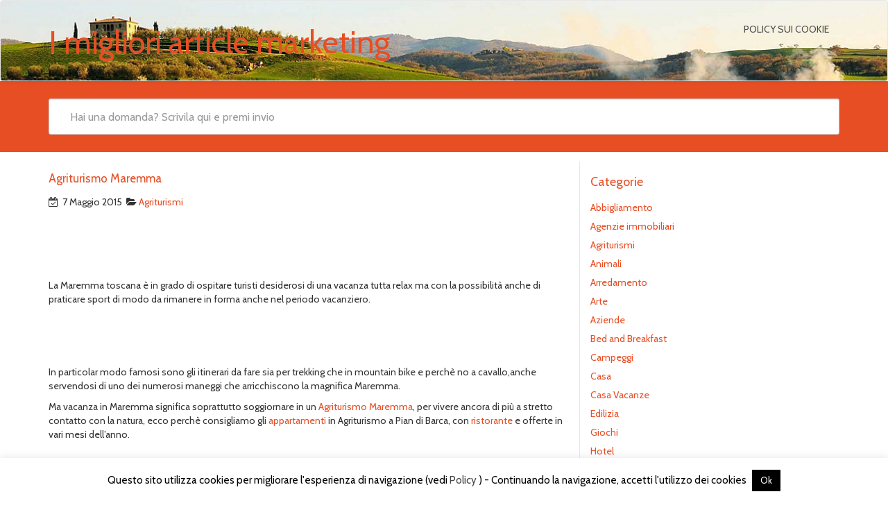

--- FILE ---
content_type: text/html; charset=UTF-8
request_url: https://www.turismo-in-italia.it/agriturismo-maremma-2/
body_size: 14234
content:
<!DOCTYPE html>
<html lang="it-IT" class="no-js">
<head>
<meta charset="UTF-8" />
<meta name="viewport" content="width=device-width, initial-scale=1.0">

<link rel="pingback" href="https://www.turismo-in-italia.it/xmlrpc.php">
<meta name='robots' content='index, follow, max-image-preview:large, max-snippet:-1, max-video-preview:-1' />

	<!-- This site is optimized with the Yoast SEO plugin v26.7 - https://yoast.com/wordpress/plugins/seo/ -->
	<title>Agriturismo Maremma - I migliori article marketing</title>
	<meta name="description" content="L&#039; Agriturismo Pian di Barca di Principina a Mare, Grosseto, offre ospitalità nel cuore della Maremma Toscana in camere ed appartamenti con ristorante e benessere." />
	<link rel="canonical" href="https://www.turismo-in-italia.it/agriturismo-maremma-2/" />
	<meta property="og:locale" content="it_IT" />
	<meta property="og:type" content="article" />
	<meta property="og:title" content="Agriturismo Maremma - I migliori article marketing" />
	<meta property="og:description" content="L&#039; Agriturismo Pian di Barca di Principina a Mare, Grosseto, offre ospitalità nel cuore della Maremma Toscana in camere ed appartamenti con ristorante e benessere." />
	<meta property="og:url" content="https://www.turismo-in-italia.it/agriturismo-maremma-2/" />
	<meta property="og:site_name" content="I migliori article marketing" />
	<meta property="article:published_time" content="2015-05-07T14:37:34+00:00" />
	<meta property="og:image" content="https://www.turismo-in-italia.it/wp-content/uploads/2015/05/barca.jpg" />
	<meta property="og:image:width" content="621" />
	<meta property="og:image:height" content="246" />
	<meta property="og:image:type" content="image/jpeg" />
	<meta name="author" content="Enrico" />
	<meta name="twitter:label1" content="Scritto da" />
	<meta name="twitter:data1" content="Enrico" />
	<meta name="twitter:label2" content="Tempo di lettura stimato" />
	<meta name="twitter:data2" content="1 minuto" />
	<script type="application/ld+json" class="yoast-schema-graph">{"@context":"https://schema.org","@graph":[{"@type":"Article","@id":"https://www.turismo-in-italia.it/agriturismo-maremma-2/#article","isPartOf":{"@id":"https://www.turismo-in-italia.it/agriturismo-maremma-2/"},"author":{"name":"Enrico","@id":"https://www.turismo-in-italia.it/#/schema/person/7ae8eac09e5638f5f5ed2b0bbe1814d8"},"headline":"Agriturismo Maremma","datePublished":"2015-05-07T14:37:34+00:00","mainEntityOfPage":{"@id":"https://www.turismo-in-italia.it/agriturismo-maremma-2/"},"wordCount":108,"image":{"@id":"https://www.turismo-in-italia.it/agriturismo-maremma-2/#primaryimage"},"thumbnailUrl":"https://www.turismo-in-italia.it/wp-content/uploads/2015/05/barca.jpg","articleSection":["Agriturismi"],"inLanguage":"it-IT"},{"@type":"WebPage","@id":"https://www.turismo-in-italia.it/agriturismo-maremma-2/","url":"https://www.turismo-in-italia.it/agriturismo-maremma-2/","name":"Agriturismo Maremma - I migliori article marketing","isPartOf":{"@id":"https://www.turismo-in-italia.it/#website"},"primaryImageOfPage":{"@id":"https://www.turismo-in-italia.it/agriturismo-maremma-2/#primaryimage"},"image":{"@id":"https://www.turismo-in-italia.it/agriturismo-maremma-2/#primaryimage"},"thumbnailUrl":"https://www.turismo-in-italia.it/wp-content/uploads/2015/05/barca.jpg","datePublished":"2015-05-07T14:37:34+00:00","author":{"@id":"https://www.turismo-in-italia.it/#/schema/person/7ae8eac09e5638f5f5ed2b0bbe1814d8"},"description":"L' Agriturismo Pian di Barca di Principina a Mare, Grosseto, offre ospitalità nel cuore della Maremma Toscana in camere ed appartamenti con ristorante e benessere.","breadcrumb":{"@id":"https://www.turismo-in-italia.it/agriturismo-maremma-2/#breadcrumb"},"inLanguage":"it-IT","potentialAction":[{"@type":"ReadAction","target":["https://www.turismo-in-italia.it/agriturismo-maremma-2/"]}]},{"@type":"ImageObject","inLanguage":"it-IT","@id":"https://www.turismo-in-italia.it/agriturismo-maremma-2/#primaryimage","url":"https://www.turismo-in-italia.it/wp-content/uploads/2015/05/barca.jpg","contentUrl":"https://www.turismo-in-italia.it/wp-content/uploads/2015/05/barca.jpg","width":621,"height":246,"caption":"Agriturismo Maremma"},{"@type":"BreadcrumbList","@id":"https://www.turismo-in-italia.it/agriturismo-maremma-2/#breadcrumb","itemListElement":[{"@type":"ListItem","position":1,"name":"Home","item":"https://www.turismo-in-italia.it/"},{"@type":"ListItem","position":2,"name":"Agriturismo Maremma"}]},{"@type":"WebSite","@id":"https://www.turismo-in-italia.it/#website","url":"https://www.turismo-in-italia.it/","name":"I migliori article marketing","description":"","potentialAction":[{"@type":"SearchAction","target":{"@type":"EntryPoint","urlTemplate":"https://www.turismo-in-italia.it/?s={search_term_string}"},"query-input":{"@type":"PropertyValueSpecification","valueRequired":true,"valueName":"search_term_string"}}],"inLanguage":"it-IT"},{"@type":"Person","@id":"https://www.turismo-in-italia.it/#/schema/person/7ae8eac09e5638f5f5ed2b0bbe1814d8","name":"Enrico","url":"https://www.turismo-in-italia.it/author/enrico/"}]}</script>
	<!-- / Yoast SEO plugin. -->


<link rel='dns-prefetch' href='//static.addtoany.com' />
<link rel='dns-prefetch' href='//fonts.googleapis.com' />
<link rel="alternate" type="application/rss+xml" title="I migliori article marketing &raquo; Feed" href="https://www.turismo-in-italia.it/feed/" />
<link rel="alternate" type="application/rss+xml" title="I migliori article marketing &raquo; Feed dei commenti" href="https://www.turismo-in-italia.it/comments/feed/" />
<link rel="alternate" title="oEmbed (JSON)" type="application/json+oembed" href="https://www.turismo-in-italia.it/wp-json/oembed/1.0/embed?url=https%3A%2F%2Fwww.turismo-in-italia.it%2Fagriturismo-maremma-2%2F" />
<link rel="alternate" title="oEmbed (XML)" type="text/xml+oembed" href="https://www.turismo-in-italia.it/wp-json/oembed/1.0/embed?url=https%3A%2F%2Fwww.turismo-in-italia.it%2Fagriturismo-maremma-2%2F&#038;format=xml" />
<style id='wp-img-auto-sizes-contain-inline-css' type='text/css'>
img:is([sizes=auto i],[sizes^="auto," i]){contain-intrinsic-size:3000px 1500px}
/*# sourceURL=wp-img-auto-sizes-contain-inline-css */
</style>
<style id='wp-emoji-styles-inline-css' type='text/css'>

	img.wp-smiley, img.emoji {
		display: inline !important;
		border: none !important;
		box-shadow: none !important;
		height: 1em !important;
		width: 1em !important;
		margin: 0 0.07em !important;
		vertical-align: -0.1em !important;
		background: none !important;
		padding: 0 !important;
	}
/*# sourceURL=wp-emoji-styles-inline-css */
</style>
<style id='wp-block-library-inline-css' type='text/css'>
:root{--wp-block-synced-color:#7a00df;--wp-block-synced-color--rgb:122,0,223;--wp-bound-block-color:var(--wp-block-synced-color);--wp-editor-canvas-background:#ddd;--wp-admin-theme-color:#007cba;--wp-admin-theme-color--rgb:0,124,186;--wp-admin-theme-color-darker-10:#006ba1;--wp-admin-theme-color-darker-10--rgb:0,107,160.5;--wp-admin-theme-color-darker-20:#005a87;--wp-admin-theme-color-darker-20--rgb:0,90,135;--wp-admin-border-width-focus:2px}@media (min-resolution:192dpi){:root{--wp-admin-border-width-focus:1.5px}}.wp-element-button{cursor:pointer}:root .has-very-light-gray-background-color{background-color:#eee}:root .has-very-dark-gray-background-color{background-color:#313131}:root .has-very-light-gray-color{color:#eee}:root .has-very-dark-gray-color{color:#313131}:root .has-vivid-green-cyan-to-vivid-cyan-blue-gradient-background{background:linear-gradient(135deg,#00d084,#0693e3)}:root .has-purple-crush-gradient-background{background:linear-gradient(135deg,#34e2e4,#4721fb 50%,#ab1dfe)}:root .has-hazy-dawn-gradient-background{background:linear-gradient(135deg,#faaca8,#dad0ec)}:root .has-subdued-olive-gradient-background{background:linear-gradient(135deg,#fafae1,#67a671)}:root .has-atomic-cream-gradient-background{background:linear-gradient(135deg,#fdd79a,#004a59)}:root .has-nightshade-gradient-background{background:linear-gradient(135deg,#330968,#31cdcf)}:root .has-midnight-gradient-background{background:linear-gradient(135deg,#020381,#2874fc)}:root{--wp--preset--font-size--normal:16px;--wp--preset--font-size--huge:42px}.has-regular-font-size{font-size:1em}.has-larger-font-size{font-size:2.625em}.has-normal-font-size{font-size:var(--wp--preset--font-size--normal)}.has-huge-font-size{font-size:var(--wp--preset--font-size--huge)}.has-text-align-center{text-align:center}.has-text-align-left{text-align:left}.has-text-align-right{text-align:right}.has-fit-text{white-space:nowrap!important}#end-resizable-editor-section{display:none}.aligncenter{clear:both}.items-justified-left{justify-content:flex-start}.items-justified-center{justify-content:center}.items-justified-right{justify-content:flex-end}.items-justified-space-between{justify-content:space-between}.screen-reader-text{border:0;clip-path:inset(50%);height:1px;margin:-1px;overflow:hidden;padding:0;position:absolute;width:1px;word-wrap:normal!important}.screen-reader-text:focus{background-color:#ddd;clip-path:none;color:#444;display:block;font-size:1em;height:auto;left:5px;line-height:normal;padding:15px 23px 14px;text-decoration:none;top:5px;width:auto;z-index:100000}html :where(.has-border-color){border-style:solid}html :where([style*=border-top-color]){border-top-style:solid}html :where([style*=border-right-color]){border-right-style:solid}html :where([style*=border-bottom-color]){border-bottom-style:solid}html :where([style*=border-left-color]){border-left-style:solid}html :where([style*=border-width]){border-style:solid}html :where([style*=border-top-width]){border-top-style:solid}html :where([style*=border-right-width]){border-right-style:solid}html :where([style*=border-bottom-width]){border-bottom-style:solid}html :where([style*=border-left-width]){border-left-style:solid}html :where(img[class*=wp-image-]){height:auto;max-width:100%}:where(figure){margin:0 0 1em}html :where(.is-position-sticky){--wp-admin--admin-bar--position-offset:var(--wp-admin--admin-bar--height,0px)}@media screen and (max-width:600px){html :where(.is-position-sticky){--wp-admin--admin-bar--position-offset:0px}}

/*# sourceURL=wp-block-library-inline-css */
</style><style id='global-styles-inline-css' type='text/css'>
:root{--wp--preset--aspect-ratio--square: 1;--wp--preset--aspect-ratio--4-3: 4/3;--wp--preset--aspect-ratio--3-4: 3/4;--wp--preset--aspect-ratio--3-2: 3/2;--wp--preset--aspect-ratio--2-3: 2/3;--wp--preset--aspect-ratio--16-9: 16/9;--wp--preset--aspect-ratio--9-16: 9/16;--wp--preset--color--black: #000000;--wp--preset--color--cyan-bluish-gray: #abb8c3;--wp--preset--color--white: #ffffff;--wp--preset--color--pale-pink: #f78da7;--wp--preset--color--vivid-red: #cf2e2e;--wp--preset--color--luminous-vivid-orange: #ff6900;--wp--preset--color--luminous-vivid-amber: #fcb900;--wp--preset--color--light-green-cyan: #7bdcb5;--wp--preset--color--vivid-green-cyan: #00d084;--wp--preset--color--pale-cyan-blue: #8ed1fc;--wp--preset--color--vivid-cyan-blue: #0693e3;--wp--preset--color--vivid-purple: #9b51e0;--wp--preset--gradient--vivid-cyan-blue-to-vivid-purple: linear-gradient(135deg,rgb(6,147,227) 0%,rgb(155,81,224) 100%);--wp--preset--gradient--light-green-cyan-to-vivid-green-cyan: linear-gradient(135deg,rgb(122,220,180) 0%,rgb(0,208,130) 100%);--wp--preset--gradient--luminous-vivid-amber-to-luminous-vivid-orange: linear-gradient(135deg,rgb(252,185,0) 0%,rgb(255,105,0) 100%);--wp--preset--gradient--luminous-vivid-orange-to-vivid-red: linear-gradient(135deg,rgb(255,105,0) 0%,rgb(207,46,46) 100%);--wp--preset--gradient--very-light-gray-to-cyan-bluish-gray: linear-gradient(135deg,rgb(238,238,238) 0%,rgb(169,184,195) 100%);--wp--preset--gradient--cool-to-warm-spectrum: linear-gradient(135deg,rgb(74,234,220) 0%,rgb(151,120,209) 20%,rgb(207,42,186) 40%,rgb(238,44,130) 60%,rgb(251,105,98) 80%,rgb(254,248,76) 100%);--wp--preset--gradient--blush-light-purple: linear-gradient(135deg,rgb(255,206,236) 0%,rgb(152,150,240) 100%);--wp--preset--gradient--blush-bordeaux: linear-gradient(135deg,rgb(254,205,165) 0%,rgb(254,45,45) 50%,rgb(107,0,62) 100%);--wp--preset--gradient--luminous-dusk: linear-gradient(135deg,rgb(255,203,112) 0%,rgb(199,81,192) 50%,rgb(65,88,208) 100%);--wp--preset--gradient--pale-ocean: linear-gradient(135deg,rgb(255,245,203) 0%,rgb(182,227,212) 50%,rgb(51,167,181) 100%);--wp--preset--gradient--electric-grass: linear-gradient(135deg,rgb(202,248,128) 0%,rgb(113,206,126) 100%);--wp--preset--gradient--midnight: linear-gradient(135deg,rgb(2,3,129) 0%,rgb(40,116,252) 100%);--wp--preset--font-size--small: 13px;--wp--preset--font-size--medium: 20px;--wp--preset--font-size--large: 36px;--wp--preset--font-size--x-large: 42px;--wp--preset--spacing--20: 0.44rem;--wp--preset--spacing--30: 0.67rem;--wp--preset--spacing--40: 1rem;--wp--preset--spacing--50: 1.5rem;--wp--preset--spacing--60: 2.25rem;--wp--preset--spacing--70: 3.38rem;--wp--preset--spacing--80: 5.06rem;--wp--preset--shadow--natural: 6px 6px 9px rgba(0, 0, 0, 0.2);--wp--preset--shadow--deep: 12px 12px 50px rgba(0, 0, 0, 0.4);--wp--preset--shadow--sharp: 6px 6px 0px rgba(0, 0, 0, 0.2);--wp--preset--shadow--outlined: 6px 6px 0px -3px rgb(255, 255, 255), 6px 6px rgb(0, 0, 0);--wp--preset--shadow--crisp: 6px 6px 0px rgb(0, 0, 0);}:where(.is-layout-flex){gap: 0.5em;}:where(.is-layout-grid){gap: 0.5em;}body .is-layout-flex{display: flex;}.is-layout-flex{flex-wrap: wrap;align-items: center;}.is-layout-flex > :is(*, div){margin: 0;}body .is-layout-grid{display: grid;}.is-layout-grid > :is(*, div){margin: 0;}:where(.wp-block-columns.is-layout-flex){gap: 2em;}:where(.wp-block-columns.is-layout-grid){gap: 2em;}:where(.wp-block-post-template.is-layout-flex){gap: 1.25em;}:where(.wp-block-post-template.is-layout-grid){gap: 1.25em;}.has-black-color{color: var(--wp--preset--color--black) !important;}.has-cyan-bluish-gray-color{color: var(--wp--preset--color--cyan-bluish-gray) !important;}.has-white-color{color: var(--wp--preset--color--white) !important;}.has-pale-pink-color{color: var(--wp--preset--color--pale-pink) !important;}.has-vivid-red-color{color: var(--wp--preset--color--vivid-red) !important;}.has-luminous-vivid-orange-color{color: var(--wp--preset--color--luminous-vivid-orange) !important;}.has-luminous-vivid-amber-color{color: var(--wp--preset--color--luminous-vivid-amber) !important;}.has-light-green-cyan-color{color: var(--wp--preset--color--light-green-cyan) !important;}.has-vivid-green-cyan-color{color: var(--wp--preset--color--vivid-green-cyan) !important;}.has-pale-cyan-blue-color{color: var(--wp--preset--color--pale-cyan-blue) !important;}.has-vivid-cyan-blue-color{color: var(--wp--preset--color--vivid-cyan-blue) !important;}.has-vivid-purple-color{color: var(--wp--preset--color--vivid-purple) !important;}.has-black-background-color{background-color: var(--wp--preset--color--black) !important;}.has-cyan-bluish-gray-background-color{background-color: var(--wp--preset--color--cyan-bluish-gray) !important;}.has-white-background-color{background-color: var(--wp--preset--color--white) !important;}.has-pale-pink-background-color{background-color: var(--wp--preset--color--pale-pink) !important;}.has-vivid-red-background-color{background-color: var(--wp--preset--color--vivid-red) !important;}.has-luminous-vivid-orange-background-color{background-color: var(--wp--preset--color--luminous-vivid-orange) !important;}.has-luminous-vivid-amber-background-color{background-color: var(--wp--preset--color--luminous-vivid-amber) !important;}.has-light-green-cyan-background-color{background-color: var(--wp--preset--color--light-green-cyan) !important;}.has-vivid-green-cyan-background-color{background-color: var(--wp--preset--color--vivid-green-cyan) !important;}.has-pale-cyan-blue-background-color{background-color: var(--wp--preset--color--pale-cyan-blue) !important;}.has-vivid-cyan-blue-background-color{background-color: var(--wp--preset--color--vivid-cyan-blue) !important;}.has-vivid-purple-background-color{background-color: var(--wp--preset--color--vivid-purple) !important;}.has-black-border-color{border-color: var(--wp--preset--color--black) !important;}.has-cyan-bluish-gray-border-color{border-color: var(--wp--preset--color--cyan-bluish-gray) !important;}.has-white-border-color{border-color: var(--wp--preset--color--white) !important;}.has-pale-pink-border-color{border-color: var(--wp--preset--color--pale-pink) !important;}.has-vivid-red-border-color{border-color: var(--wp--preset--color--vivid-red) !important;}.has-luminous-vivid-orange-border-color{border-color: var(--wp--preset--color--luminous-vivid-orange) !important;}.has-luminous-vivid-amber-border-color{border-color: var(--wp--preset--color--luminous-vivid-amber) !important;}.has-light-green-cyan-border-color{border-color: var(--wp--preset--color--light-green-cyan) !important;}.has-vivid-green-cyan-border-color{border-color: var(--wp--preset--color--vivid-green-cyan) !important;}.has-pale-cyan-blue-border-color{border-color: var(--wp--preset--color--pale-cyan-blue) !important;}.has-vivid-cyan-blue-border-color{border-color: var(--wp--preset--color--vivid-cyan-blue) !important;}.has-vivid-purple-border-color{border-color: var(--wp--preset--color--vivid-purple) !important;}.has-vivid-cyan-blue-to-vivid-purple-gradient-background{background: var(--wp--preset--gradient--vivid-cyan-blue-to-vivid-purple) !important;}.has-light-green-cyan-to-vivid-green-cyan-gradient-background{background: var(--wp--preset--gradient--light-green-cyan-to-vivid-green-cyan) !important;}.has-luminous-vivid-amber-to-luminous-vivid-orange-gradient-background{background: var(--wp--preset--gradient--luminous-vivid-amber-to-luminous-vivid-orange) !important;}.has-luminous-vivid-orange-to-vivid-red-gradient-background{background: var(--wp--preset--gradient--luminous-vivid-orange-to-vivid-red) !important;}.has-very-light-gray-to-cyan-bluish-gray-gradient-background{background: var(--wp--preset--gradient--very-light-gray-to-cyan-bluish-gray) !important;}.has-cool-to-warm-spectrum-gradient-background{background: var(--wp--preset--gradient--cool-to-warm-spectrum) !important;}.has-blush-light-purple-gradient-background{background: var(--wp--preset--gradient--blush-light-purple) !important;}.has-blush-bordeaux-gradient-background{background: var(--wp--preset--gradient--blush-bordeaux) !important;}.has-luminous-dusk-gradient-background{background: var(--wp--preset--gradient--luminous-dusk) !important;}.has-pale-ocean-gradient-background{background: var(--wp--preset--gradient--pale-ocean) !important;}.has-electric-grass-gradient-background{background: var(--wp--preset--gradient--electric-grass) !important;}.has-midnight-gradient-background{background: var(--wp--preset--gradient--midnight) !important;}.has-small-font-size{font-size: var(--wp--preset--font-size--small) !important;}.has-medium-font-size{font-size: var(--wp--preset--font-size--medium) !important;}.has-large-font-size{font-size: var(--wp--preset--font-size--large) !important;}.has-x-large-font-size{font-size: var(--wp--preset--font-size--x-large) !important;}
/*# sourceURL=global-styles-inline-css */
</style>

<style id='classic-theme-styles-inline-css' type='text/css'>
/*! This file is auto-generated */
.wp-block-button__link{color:#fff;background-color:#32373c;border-radius:9999px;box-shadow:none;text-decoration:none;padding:calc(.667em + 2px) calc(1.333em + 2px);font-size:1.125em}.wp-block-file__button{background:#32373c;color:#fff;text-decoration:none}
/*# sourceURL=/wp-includes/css/classic-themes.min.css */
</style>
<link rel='stylesheet' id='cookie-law-info-css' href='https://www.turismo-in-italia.it/wp-content/plugins/cookie-law-info/legacy/public/css/cookie-law-info-public.css?ver=3.3.9.1' type='text/css' media='all' />
<link rel='stylesheet' id='cookie-law-info-gdpr-css' href='https://www.turismo-in-italia.it/wp-content/plugins/cookie-law-info/legacy/public/css/cookie-law-info-gdpr.css?ver=3.3.9.1' type='text/css' media='all' />
<link rel='stylesheet' id='google-fonts-lato-css' href='//fonts.googleapis.com/css?family=Lato&#038;ver=6.9' type='text/css' media='all' />
<link rel='stylesheet' id='google-fonts-cabin-css' href='//fonts.googleapis.com/css?family=Cabin&#038;ver=6.9' type='text/css' media='all' />
<link rel='stylesheet' id='bootstrap-css' href='https://www.turismo-in-italia.it/wp-content/themes/mywiki/css/bootstrap.css?ver=6.9' type='text/css' media='all' />
<link rel='stylesheet' id='font-awesome-css' href='https://www.turismo-in-italia.it/wp-content/themes/mywiki/css/font-awesome.css?ver=6.9' type='text/css' media='all' />
<link rel='stylesheet' id='mywiki-style-css' href='https://www.turismo-in-italia.it/wp-content/themes/mywiki/style.css?ver=6.9' type='text/css' media='all' />
<link rel='stylesheet' id='wp_review-style-css' href='https://www.turismo-in-italia.it/wp-content/plugins/wp-review/public/css/wp-review.css?ver=5.3.5' type='text/css' media='all' />
<link rel='stylesheet' id='addtoany-css' href='https://www.turismo-in-italia.it/wp-content/plugins/add-to-any/addtoany.min.css?ver=1.16' type='text/css' media='all' />
<script type="text/javascript" id="addtoany-core-js-before">
/* <![CDATA[ */
window.a2a_config=window.a2a_config||{};a2a_config.callbacks=[];a2a_config.overlays=[];a2a_config.templates={};a2a_localize = {
	Share: "Condividi",
	Save: "Salva",
	Subscribe: "Abbonati",
	Email: "Email",
	Bookmark: "Segnalibro",
	ShowAll: "espandi",
	ShowLess: "comprimi",
	FindServices: "Trova servizi",
	FindAnyServiceToAddTo: "Trova subito un servizio da aggiungere",
	PoweredBy: "Powered by",
	ShareViaEmail: "Condividi via email",
	SubscribeViaEmail: "Iscriviti via email",
	BookmarkInYourBrowser: "Aggiungi ai segnalibri",
	BookmarkInstructions: "Premi Ctrl+D o \u2318+D per mettere questa pagina nei preferiti",
	AddToYourFavorites: "Aggiungi ai favoriti",
	SendFromWebOrProgram: "Invia da qualsiasi indirizzo email o programma di posta elettronica",
	EmailProgram: "Programma di posta elettronica",
	More: "Di più&#8230;",
	ThanksForSharing: "Grazie per la condivisione!",
	ThanksForFollowing: "Grazie per il following!"
};


//# sourceURL=addtoany-core-js-before
/* ]]> */
</script>
<script type="text/javascript" defer src="https://static.addtoany.com/menu/page.js" id="addtoany-core-js"></script>
<script type="text/javascript" src="https://www.turismo-in-italia.it/wp-includes/js/jquery/jquery.min.js?ver=3.7.1" id="jquery-core-js"></script>
<script type="text/javascript" src="https://www.turismo-in-italia.it/wp-includes/js/jquery/jquery-migrate.min.js?ver=3.4.1" id="jquery-migrate-js"></script>
<script type="text/javascript" id="jquery-js-after">
/* <![CDATA[ */
jQuery(document).ready(function() {
	jQuery(".13fa679a248648377947af40acaeb4c6").click(function() {
		jQuery.post(
			"https://www.turismo-in-italia.it/wp-admin/admin-ajax.php", {
				"action": "quick_adsense_onpost_ad_click",
				"quick_adsense_onpost_ad_index": jQuery(this).attr("data-index"),
				"quick_adsense_nonce": "b21a46ab87",
			}, function(response) { }
		);
	});
});

//# sourceURL=jquery-js-after
/* ]]> */
</script>
<script type="text/javascript" defer src="https://www.turismo-in-italia.it/wp-content/plugins/add-to-any/addtoany.min.js?ver=1.1" id="addtoany-jquery-js"></script>
<script type="text/javascript" id="cookie-law-info-js-extra">
/* <![CDATA[ */
var Cli_Data = {"nn_cookie_ids":[],"cookielist":[],"non_necessary_cookies":[],"ccpaEnabled":"","ccpaRegionBased":"","ccpaBarEnabled":"","strictlyEnabled":["necessary","obligatoire"],"ccpaType":"gdpr","js_blocking":"","custom_integration":"","triggerDomRefresh":"","secure_cookies":""};
var cli_cookiebar_settings = {"animate_speed_hide":"500","animate_speed_show":"500","background":"#fff","border":"#444","border_on":"","button_1_button_colour":"#000","button_1_button_hover":"#000000","button_1_link_colour":"#fff","button_1_as_button":"1","button_1_new_win":"","button_2_button_colour":"#333","button_2_button_hover":"#292929","button_2_link_colour":"#444","button_2_as_button":"","button_2_hidebar":"","button_3_button_colour":"#000","button_3_button_hover":"#000000","button_3_link_colour":"#fff","button_3_as_button":"1","button_3_new_win":"","button_4_button_colour":"#000","button_4_button_hover":"#000000","button_4_link_colour":"#fff","button_4_as_button":"1","button_7_button_colour":"#61a229","button_7_button_hover":"#4e8221","button_7_link_colour":"#fff","button_7_as_button":"1","button_7_new_win":"","font_family":"inherit","header_fix":"","notify_animate_hide":"1","notify_animate_show":"","notify_div_id":"#cookie-law-info-bar","notify_position_horizontal":"right","notify_position_vertical":"bottom","scroll_close":"","scroll_close_reload":"","accept_close_reload":"","reject_close_reload":"","showagain_tab":"1","showagain_background":"#fff","showagain_border":"#000","showagain_div_id":"#cookie-law-info-again","showagain_x_position":"100px","text":"#000","show_once_yn":"","show_once":"10000","logging_on":"","as_popup":"","popup_overlay":"1","bar_heading_text":"","cookie_bar_as":"banner","popup_showagain_position":"bottom-right","widget_position":"left"};
var log_object = {"ajax_url":"https://www.turismo-in-italia.it/wp-admin/admin-ajax.php"};
//# sourceURL=cookie-law-info-js-extra
/* ]]> */
</script>
<script type="text/javascript" src="https://www.turismo-in-italia.it/wp-content/plugins/cookie-law-info/legacy/public/js/cookie-law-info-public.js?ver=3.3.9.1" id="cookie-law-info-js"></script>
<script type="text/javascript" src="https://www.turismo-in-italia.it/wp-content/themes/mywiki/js/bootstrap.js?ver=3.0.1" id="bootstrap-js"></script>
<script type="text/javascript" id="mywiki-general-js-extra">
/* <![CDATA[ */
var my_ajax = {"ajaxurl":"https://www.turismo-in-italia.it/wp-admin/admin-ajax.php"};
//# sourceURL=mywiki-general-js-extra
/* ]]> */
</script>
<script type="text/javascript" src="https://www.turismo-in-italia.it/wp-content/themes/mywiki/js/general.js?ver=6.9" id="mywiki-general-js"></script>
<link rel="https://api.w.org/" href="https://www.turismo-in-italia.it/wp-json/" /><link rel="alternate" title="JSON" type="application/json" href="https://www.turismo-in-italia.it/wp-json/wp/v2/posts/396" /><link rel="EditURI" type="application/rsd+xml" title="RSD" href="https://www.turismo-in-italia.it/xmlrpc.php?rsd" />
<meta name="generator" content="WordPress 6.9" />
<link rel='shortlink' href='https://www.turismo-in-italia.it/?p=396' />
<style type="text/css" id="custom-background-css">
body.custom-background { background-color: #ffffff; }
</style>
	</head>
<body class="wp-singular post-template-default single single-post postid-396 single-format-standard custom-background wp-theme-mywiki">
<div id="wrap">
<header role="banner">
  <div id="inner-header" class="clearfix">
    <div class="navbar navbar-default">
      <div class="container" id="navbarcont">
        <div class="row">
        <div class="nav-container col-md-9">
          <nav role="navigation">
            <div class="navbar-header">
              <button type="button" class="navbar-toggle" data-toggle="collapse" data-target=".navbar-collapse"> <span class="icon-bar"></span> <span class="icon-bar"></span> <span class="icon-bar"></span> </button>
                            <a class="navbar-brand logo" id="logo" title="" href="https://www.turismo-in-italia.it/">
                <p><span class="header-text">I migliori article marketing</span></p>
                <h4><span class="header-description-text"></span></h4>
              </a>
                          </div>
            <!-- end .navbar-header -->
          </nav>
        </div>
        <div class="navbar-collapse collapse top-menu">
          <div class="menu"><ul class="nav navbar-nav navbar-right mywiki-header-menu">
<li class="page_item page-item-458"><a href="https://www.turismo-in-italia.it/policy-sui-cookie/">Policy sui Cookie</a></li>
</ul></div>
        </div>
        <!-- end .nav-container -->
        </div>  
      </div>
      <!-- end #navcont -->
    </div>
    <!-- end .navbar --> 
  </div>
  <!-- end #inner-header --> 
</header>
<!-- end header -->
<div class="searchwrap ">
  <div class="container" id="search-main">
    <div class="row">
      <form class="asholder search-main col-md-12 col-sm-12 col-xs-12" role="get_search_form()" method="get" id="searchformtop" action="https://www.turismo-in-italia.it">        
          <div class="input-group" id="suggest">
            <input name="s" id="s" type="text" onKeyUp="suggest(this.value);" onBlur="fill();" class="search-query form-control pull-right" autocomplete="off" placeholder="Hai una domanda? Scrivila qui e premi invio" data-provide="typeahead" data-items="4" data-source="">
            <div class="suggestionsbox" id="suggestions" style="display: none;">
            <div class="suggestionlist" id="suggestionslist"></div>
            </div>        
        </div>
      </form>    </div>
  </div>
</div>
<div class="container " id="maincnot"><div id="content" class="row">
  <div id="main" class="col-sm-8 clearfix" role="main">
    <div id="home-main" class="home-main home mywiki-post">
            <article id="post-396" class="clearfix post-396 post type-post status-publish format-standard has-post-thumbnail hentry category-senza-categoria" role="article" itemscope>
        <header>
            <header>
              <div class="page-catheader cat-catheader">
                <h4 class="cat-title">
                  Agriturismo Maremma                </h4>
              </div>
            </header>            
            <article id="post-396" class="clearfix post-396 post type-post status-publish format-standard has-post-thumbnail hentry category-senza-categoria" role="article">
              <header>
              <div class="single-page">
                <div class="meta nopadding">
                  <time class="sprite date-icon" datetime="Mag-7-2015" pubdate>
                    <i class="fa fa-calendar-check-o"></i> &nbsp;7 Maggio 2015                  </time>                  
                   &nbsp;<span class="sprite amp cat-icon-small"><i class="fa fa-folder-open"></i>
                  <a href="https://www.turismo-in-italia.it/category/senza-categoria/" rel="category tag">Agriturismi</a>                  
                  </span> 
                </div>
               </div> 
              </header>
              <!-- end article header -->
              <section class="post_content">
                <div class="13fa679a248648377947af40acaeb4c6" data-index="1" style="float: none; margin:10px 0 10px 0; text-align:center;">
<script async src="//pagead2.googlesyndication.com/pagead/js/adsbygoogle.js"></script>
<!-- 468x60, creato 27/03/08 -->
<ins class="adsbygoogle"
     style="display:inline-block;width:468px;height:60px"
     data-ad-client="ca-pub-3768290558651969"
     data-ad-slot="1838564957"></ins>
<script>
(adsbygoogle = window.adsbygoogle || []).push({});
</script>
</div>
<p>La Maremma toscana è in grado di ospitare turisti desiderosi di una vacanza tutta relax ma con la possibilità anche di praticare sport di modo da rimanere in forma anche nel periodo vacanziero.</p><div class="13fa679a248648377947af40acaeb4c6" data-index="3" style="float: none; margin:10px 0 10px 0; text-align:center;">
<script async src="//pagead2.googlesyndication.com/pagead/js/adsbygoogle.js"></script>
<!-- 468x60, creato 27/03/08 -->
<ins class="adsbygoogle"
     style="display:inline-block;width:468px;height:60px"
     data-ad-client="ca-pub-3768290558651969"
     data-ad-slot="1838564957"></ins>
<script>
(adsbygoogle = window.adsbygoogle || []).push({});
</script>
</div>

<p>In particolar modo famosi sono gli itinerari da fare sia per trekking che in mountain bike e perchè no a cavallo,anche servendosi di uno dei numerosi maneggi che arricchiscono la magnifica Maremma.</p>
<p>Ma vacanza in Maremma significa soprattutto soggiornare in un <a href="http://www.piandibarca.com" target="_blank">Agriturismo Maremma</a>, per vivere ancora di più a stretto contatto con la natura, ecco perchè consigliamo gli <a href="http://www.piandibarca.com/ita/appartamenti_agriturismo_maremma.php" target="_blank">appartamenti </a>in Agriturismo a Pian di Barca, con <a href="http://www.piandibarca.com/ita/agriturismo_ristorante_maremma.php" target="_blank">ristorante </a>e offerte in vari mesi dell&#8217;anno.</p>
<div class="13fa679a248648377947af40acaeb4c6" data-index="2" style="float: none; margin:10px 0 10px 0; text-align:center;">
<script async src="//pagead2.googlesyndication.com/pagead/js/adsbygoogle.js"></script>
<!-- wp -->
<ins class="adsbygoogle"
     style="display:inline-block;width:300px;height:250px"
     data-ad-client="ca-pub-3768290558651969"
     data-ad-slot="3681063802"></ins>
<script>
(adsbygoogle = window.adsbygoogle || []).push({});
</script>
</div>

<div style="font-size: 0px; height: 0px; line-height: 0px; margin: 0; padding: 0; clear: both;"></div>
<div id="review" class="review-wrapper wp-review-396 wp-review-star-type wp-review-default-template wp-review-box-full-width">
				
	
	
			
			
			<div class="user-review-area visitors-review-area">
			<div class="wp-review-user-rating wp-review-user-rating-star"><div id="wp-review-star-rating-7105" class="wp-review-rating-input review-star" data-post-id="396" data-token="44ffc40e49">
	<div class="wp-review-loading-msg">
		<span class="animate-spin fa fa-spinner"></span>		Sending	</div>

	<div class="review-result-wrapper">
		<span data-input-value="1" title="1/5"><i class="mts-icon-star"></i></span><span data-input-value="2" title="2/5"><i class="mts-icon-star"></i></span><span data-input-value="3" title="3/5"><i class="mts-icon-star"></i></span><span data-input-value="4" title="4/5"><i class="mts-icon-star"></i></span><span data-input-value="5" title="5/5"><i class="mts-icon-star"></i></span>		<div class="review-result" style="width:0%;">
			<i class="mts-icon-star"></i><i class="mts-icon-star"></i><i class="mts-icon-star"></i><i class="mts-icon-star"></i><i class="mts-icon-star"></i>		</div>
	</div>
	<input type="hidden" class="wp-review-user-rating-val" name="wp-review-user-rating-val" value="0.0" />
	<input type="hidden" class="wp-review-user-rating-nonce" value="44ffc40e49" />
	<input type="hidden" class="wp-review-user-rating-postid" value="396" />
</div>

<style type="text/css">
	.wp-review-comment-rating #wp-review-star-rating-7105 .review-result-wrapper i {
		color: #95bae0;
	}
	.wp-review-396 #wp-review-star-rating-7105 .review-result-wrapper .review-result i {
		color: #1e73be;
		opacity: 1;
		filter: alpha(opacity=100);
	}
	.wp-review-396 #wp-review-star-rating-7105 .review-result-wrapper i {
		color: #95bae0;
	}
	.wp-review-396 .mts-user-review-star-container #wp-review-star-rating-7105 .selected i,
	.wp-review-396 .user-review-area #wp-review-star-rating-7105 .review-result i,
	.wp-review-comment-field #wp-review-star-rating-7105 .review-result i,
	.wp-review-comment-rating #wp-review-star-rating-7105 .review-result i,
	.wp-review-user-rating #wp-review-star-rating-7105 .review-result-wrapper:hover span i,
	.wp-review-comment-rating #wp-review-star-rating-7105 .review-result-wrapper:hover span i {
		color: #1e73be;
		opacity: 1;
		filter: alpha(opacity=100);
	}
	.wp-review-user-rating #wp-review-star-rating-7105 .review-result-wrapper span:hover ~ span i,
	.wp-review-comment-rating #wp-review-star-rating-7105 .review-result-wrapper span:hover ~ span i {
		opacity: 1;
		color: #95bae0;
	}
</style>
</div>			<div class="user-total-wrapper">
				<h5 class="user-review-title">User Review</h5>
				<span class="review-total-box">
										<span class="wp-review-user-rating-total">0</span>
					<small>(<span class="wp-review-user-rating-counter">0</span> votes)</small>
				</span>
			</div>
		</div>
	
	</div>

<style type="text/css">
	.wp-review-396.review-wrapper {
		width: 100%;
		overflow: hidden;
	}
	.wp-review-396.review-wrapper,
	.wp-review-396 .review-title,
	.wp-review-396 .review-desc p,
	.wp-review-396 .reviewed-item p {
		color: #555555;
	}
	.wp-review-396 .review-title {
		padding-top: 15px;
		font-weight: bold;
	}
	.wp-review-396 .review-links a {
		color: #1e73be;
	}
	.wp-review-396 .review-links a:hover {
		background: #1e73be;
		color: #fff;
	}
	.wp-review-396 .review-list li,
	.wp-review-396.review-wrapper {
		background: #ffffff;
	}
	.wp-review-396 .review-title,
	.wp-review-396 .review-list li:nth-child(2n),
	.wp-review-396 .wpr-user-features-rating .user-review-title {
		background: #e7e7e7;
	}
	.wp-review-396.review-wrapper,
	.wp-review-396 .review-title,
	.wp-review-396 .review-list li,
	.wp-review-396 .review-list li:last-child,
	.wp-review-396 .user-review-area,
	.wp-review-396 .reviewed-item,
	.wp-review-396 .review-links,
	.wp-review-396 .wpr-user-features-rating {
		border-color: #e7e7e7;
	}
	.wp-review-396 .wpr-rating-accept-btn {
		background: #1e73be;
	}
	.wp-review-396.review-wrapper .user-review-title {
		color: inherit;
	}
</style>
<div class="addtoany_share_save_container addtoany_content addtoany_content_bottom"><div class="a2a_kit a2a_kit_size_16 addtoany_list" data-a2a-url="https://www.turismo-in-italia.it/agriturismo-maremma-2/" data-a2a-title="Agriturismo Maremma"><a class="a2a_button_facebook" href="https://www.addtoany.com/add_to/facebook?linkurl=https%3A%2F%2Fwww.turismo-in-italia.it%2Fagriturismo-maremma-2%2F&amp;linkname=Agriturismo%20Maremma" title="Facebook" rel="nofollow noopener" target="_blank"></a><a class="a2a_button_twitter" href="https://www.addtoany.com/add_to/twitter?linkurl=https%3A%2F%2Fwww.turismo-in-italia.it%2Fagriturismo-maremma-2%2F&amp;linkname=Agriturismo%20Maremma" title="Twitter" rel="nofollow noopener" target="_blank"></a><a class="a2a_dd addtoany_share_save addtoany_share" href="https://www.addtoany.com/share"><img src="https://static.addtoany.com/buttons/favicon.png" alt="Share"></a></div></div>                <figure class="single_cat_image"> <img src="https://www.turismo-in-italia.it/wp-content/uploads/2015/05/barca.jpg" /> </figure>
                              </section>
              <!-- end article section -->
            </article>
        </header>
      </article>
      <!-- end article -->
            <nav class="mywiki-nav">
          <span class="mywiki-nav-previous"><a href="https://www.turismo-in-italia.it/arredamento-firenze/" rel="prev"><span><< </span> Arredamento Firenze</a></span>
          <span class="mywiki-nav-next"><a href="https://www.turismo-in-italia.it/agriturismo-firenze-3/" rel="next">Agriturismo Firenze <span>>> </span></a></span>
		  </nav>
    </div>
	<div class="clearfix"></div>
  </div>
  <!-- end #main -->
  <div id="sidebar1" class="fluid-sidebar sidebar col-sm-4 border-left margin-bottom" role="complementary">
    <div id="categories-2" class="widget widget_categories"><h4 class="sidebar-heading"><span>Categorie</span></h4>
			<ul>
					<li class="cat-item cat-item-31"><a href="https://www.turismo-in-italia.it/category/abbigliamento/">Abbigliamento</a>
</li>
	<li class="cat-item cat-item-29"><a href="https://www.turismo-in-italia.it/category/agenzie-immobiliari/">Agenzie immobiliari</a>
</li>
	<li class="cat-item cat-item-1"><a href="https://www.turismo-in-italia.it/category/senza-categoria/">Agriturismi</a>
</li>
	<li class="cat-item cat-item-28"><a href="https://www.turismo-in-italia.it/category/animali/">Animali</a>
</li>
	<li class="cat-item cat-item-15"><a href="https://www.turismo-in-italia.it/category/arredamento/">Arredamento</a>
</li>
	<li class="cat-item cat-item-32"><a href="https://www.turismo-in-italia.it/category/arte/">Arte</a>
</li>
	<li class="cat-item cat-item-11"><a href="https://www.turismo-in-italia.it/category/aziende/">Aziende</a>
</li>
	<li class="cat-item cat-item-5"><a href="https://www.turismo-in-italia.it/category/bed-and-breakfast/">Bed and Breakfast</a>
</li>
	<li class="cat-item cat-item-4"><a href="https://www.turismo-in-italia.it/category/campeggi/">Campeggi</a>
</li>
	<li class="cat-item cat-item-13"><a href="https://www.turismo-in-italia.it/category/casa/">Casa</a>
</li>
	<li class="cat-item cat-item-3"><a href="https://www.turismo-in-italia.it/category/case-vacanza/">Casa Vacanze</a>
</li>
	<li class="cat-item cat-item-9"><a href="https://www.turismo-in-italia.it/category/edilizia/">Edilizia</a>
</li>
	<li class="cat-item cat-item-33"><a href="https://www.turismo-in-italia.it/category/giochi/">Giochi</a>
</li>
	<li class="cat-item cat-item-2"><a href="https://www.turismo-in-italia.it/category/hotel/">Hotel</a>
</li>
	<li class="cat-item cat-item-25"><a href="https://www.turismo-in-italia.it/category/immobiliari/">Immobiliari</a>
</li>
	<li class="cat-item cat-item-30"><a href="https://www.turismo-in-italia.it/category/internet/">Internet</a>
</li>
	<li class="cat-item cat-item-35"><a href="https://www.turismo-in-italia.it/category/investimenti/">Investimenti</a>
</li>
	<li class="cat-item cat-item-14"><a href="https://www.turismo-in-italia.it/category/matrimoni/">Matrimoni</a>
</li>
	<li class="cat-item cat-item-27"><a href="https://www.turismo-in-italia.it/category/motori/">Motori</a>
</li>
	<li class="cat-item cat-item-24"><a href="https://www.turismo-in-italia.it/category/musica/">Musica</a>
</li>
	<li class="cat-item cat-item-36"><a href="https://www.turismo-in-italia.it/category/pasticcerie/">Pasticcerie</a>
</li>
	<li class="cat-item cat-item-17"><a href="https://www.turismo-in-italia.it/category/prodotti-tipici-vini/">Prodotti tipici (vini oli ecc)</a>
</li>
	<li class="cat-item cat-item-12"><a href="https://www.turismo-in-italia.it/category/professionisti/">Professionisti</a>
</li>
	<li class="cat-item cat-item-6"><a href="https://www.turismo-in-italia.it/category/residence/">Residence</a>
</li>
	<li class="cat-item cat-item-23"><a href="https://www.turismo-in-italia.it/category/ristoranti/">Ristoranti</a>
</li>
	<li class="cat-item cat-item-8"><a href="https://www.turismo-in-italia.it/category/salute-e-bellezza/">Salute e bellezza</a>
</li>
	<li class="cat-item cat-item-10"><a href="https://www.turismo-in-italia.it/category/seo/">Seo</a>
</li>
	<li class="cat-item cat-item-16"><a href="https://www.turismo-in-italia.it/category/soldi/">Soldi</a>
</li>
	<li class="cat-item cat-item-37"><a href="https://www.turismo-in-italia.it/category/spettacoli/">Spettacoli</a>
</li>
	<li class="cat-item cat-item-26"><a href="https://www.turismo-in-italia.it/category/sport/">Sport</a>
</li>
	<li class="cat-item cat-item-20"><a href="https://www.turismo-in-italia.it/category/tessile/">Tessile</a>
</li>
	<li class="cat-item cat-item-22"><a href="https://www.turismo-in-italia.it/category/turismo/">Turismo</a>
</li>
	<li class="cat-item cat-item-21"><a href="https://www.turismo-in-italia.it/category/ville/">Ville</a>
</li>
			</ul>

			</div><div id="archives-2" class="widget widget_archive"><h4 class="sidebar-heading"><span>Archivi</span></h4>
			<ul>
					<li><a href='https://www.turismo-in-italia.it/2026/01/'>Gennaio 2026</a></li>
	<li><a href='https://www.turismo-in-italia.it/2025/12/'>Dicembre 2025</a></li>
	<li><a href='https://www.turismo-in-italia.it/2025/11/'>Novembre 2025</a></li>
	<li><a href='https://www.turismo-in-italia.it/2025/10/'>Ottobre 2025</a></li>
	<li><a href='https://www.turismo-in-italia.it/2025/09/'>Settembre 2025</a></li>
	<li><a href='https://www.turismo-in-italia.it/2025/08/'>Agosto 2025</a></li>
	<li><a href='https://www.turismo-in-italia.it/2025/07/'>Luglio 2025</a></li>
	<li><a href='https://www.turismo-in-italia.it/2025/06/'>Giugno 2025</a></li>
	<li><a href='https://www.turismo-in-italia.it/2025/05/'>Maggio 2025</a></li>
	<li><a href='https://www.turismo-in-italia.it/2025/04/'>Aprile 2025</a></li>
	<li><a href='https://www.turismo-in-italia.it/2025/02/'>Febbraio 2025</a></li>
	<li><a href='https://www.turismo-in-italia.it/2025/01/'>Gennaio 2025</a></li>
	<li><a href='https://www.turismo-in-italia.it/2024/12/'>Dicembre 2024</a></li>
	<li><a href='https://www.turismo-in-italia.it/2024/11/'>Novembre 2024</a></li>
	<li><a href='https://www.turismo-in-italia.it/2024/10/'>Ottobre 2024</a></li>
	<li><a href='https://www.turismo-in-italia.it/2024/09/'>Settembre 2024</a></li>
	<li><a href='https://www.turismo-in-italia.it/2024/08/'>Agosto 2024</a></li>
	<li><a href='https://www.turismo-in-italia.it/2024/07/'>Luglio 2024</a></li>
	<li><a href='https://www.turismo-in-italia.it/2024/06/'>Giugno 2024</a></li>
	<li><a href='https://www.turismo-in-italia.it/2024/05/'>Maggio 2024</a></li>
	<li><a href='https://www.turismo-in-italia.it/2024/04/'>Aprile 2024</a></li>
	<li><a href='https://www.turismo-in-italia.it/2024/03/'>Marzo 2024</a></li>
	<li><a href='https://www.turismo-in-italia.it/2024/02/'>Febbraio 2024</a></li>
	<li><a href='https://www.turismo-in-italia.it/2024/01/'>Gennaio 2024</a></li>
	<li><a href='https://www.turismo-in-italia.it/2023/12/'>Dicembre 2023</a></li>
	<li><a href='https://www.turismo-in-italia.it/2023/11/'>Novembre 2023</a></li>
	<li><a href='https://www.turismo-in-italia.it/2023/10/'>Ottobre 2023</a></li>
	<li><a href='https://www.turismo-in-italia.it/2023/09/'>Settembre 2023</a></li>
	<li><a href='https://www.turismo-in-italia.it/2023/08/'>Agosto 2023</a></li>
	<li><a href='https://www.turismo-in-italia.it/2023/07/'>Luglio 2023</a></li>
	<li><a href='https://www.turismo-in-italia.it/2023/06/'>Giugno 2023</a></li>
	<li><a href='https://www.turismo-in-italia.it/2023/05/'>Maggio 2023</a></li>
	<li><a href='https://www.turismo-in-italia.it/2023/04/'>Aprile 2023</a></li>
	<li><a href='https://www.turismo-in-italia.it/2023/03/'>Marzo 2023</a></li>
	<li><a href='https://www.turismo-in-italia.it/2023/02/'>Febbraio 2023</a></li>
	<li><a href='https://www.turismo-in-italia.it/2022/12/'>Dicembre 2022</a></li>
	<li><a href='https://www.turismo-in-italia.it/2022/10/'>Ottobre 2022</a></li>
	<li><a href='https://www.turismo-in-italia.it/2022/09/'>Settembre 2022</a></li>
	<li><a href='https://www.turismo-in-italia.it/2022/08/'>Agosto 2022</a></li>
	<li><a href='https://www.turismo-in-italia.it/2022/07/'>Luglio 2022</a></li>
	<li><a href='https://www.turismo-in-italia.it/2022/06/'>Giugno 2022</a></li>
	<li><a href='https://www.turismo-in-italia.it/2022/05/'>Maggio 2022</a></li>
	<li><a href='https://www.turismo-in-italia.it/2022/04/'>Aprile 2022</a></li>
	<li><a href='https://www.turismo-in-italia.it/2022/03/'>Marzo 2022</a></li>
	<li><a href='https://www.turismo-in-italia.it/2022/02/'>Febbraio 2022</a></li>
	<li><a href='https://www.turismo-in-italia.it/2022/01/'>Gennaio 2022</a></li>
	<li><a href='https://www.turismo-in-italia.it/2021/12/'>Dicembre 2021</a></li>
	<li><a href='https://www.turismo-in-italia.it/2021/11/'>Novembre 2021</a></li>
	<li><a href='https://www.turismo-in-italia.it/2021/10/'>Ottobre 2021</a></li>
	<li><a href='https://www.turismo-in-italia.it/2021/09/'>Settembre 2021</a></li>
	<li><a href='https://www.turismo-in-italia.it/2021/08/'>Agosto 2021</a></li>
	<li><a href='https://www.turismo-in-italia.it/2021/07/'>Luglio 2021</a></li>
	<li><a href='https://www.turismo-in-italia.it/2021/06/'>Giugno 2021</a></li>
	<li><a href='https://www.turismo-in-italia.it/2021/05/'>Maggio 2021</a></li>
	<li><a href='https://www.turismo-in-italia.it/2021/04/'>Aprile 2021</a></li>
	<li><a href='https://www.turismo-in-italia.it/2021/03/'>Marzo 2021</a></li>
	<li><a href='https://www.turismo-in-italia.it/2021/02/'>Febbraio 2021</a></li>
	<li><a href='https://www.turismo-in-italia.it/2021/01/'>Gennaio 2021</a></li>
	<li><a href='https://www.turismo-in-italia.it/2020/12/'>Dicembre 2020</a></li>
	<li><a href='https://www.turismo-in-italia.it/2020/11/'>Novembre 2020</a></li>
	<li><a href='https://www.turismo-in-italia.it/2020/10/'>Ottobre 2020</a></li>
	<li><a href='https://www.turismo-in-italia.it/2020/09/'>Settembre 2020</a></li>
	<li><a href='https://www.turismo-in-italia.it/2020/08/'>Agosto 2020</a></li>
	<li><a href='https://www.turismo-in-italia.it/2020/07/'>Luglio 2020</a></li>
	<li><a href='https://www.turismo-in-italia.it/2020/06/'>Giugno 2020</a></li>
	<li><a href='https://www.turismo-in-italia.it/2020/05/'>Maggio 2020</a></li>
	<li><a href='https://www.turismo-in-italia.it/2020/04/'>Aprile 2020</a></li>
	<li><a href='https://www.turismo-in-italia.it/2020/03/'>Marzo 2020</a></li>
	<li><a href='https://www.turismo-in-italia.it/2020/02/'>Febbraio 2020</a></li>
	<li><a href='https://www.turismo-in-italia.it/2020/01/'>Gennaio 2020</a></li>
	<li><a href='https://www.turismo-in-italia.it/2019/12/'>Dicembre 2019</a></li>
	<li><a href='https://www.turismo-in-italia.it/2019/11/'>Novembre 2019</a></li>
	<li><a href='https://www.turismo-in-italia.it/2019/10/'>Ottobre 2019</a></li>
	<li><a href='https://www.turismo-in-italia.it/2019/09/'>Settembre 2019</a></li>
	<li><a href='https://www.turismo-in-italia.it/2019/08/'>Agosto 2019</a></li>
	<li><a href='https://www.turismo-in-italia.it/2019/07/'>Luglio 2019</a></li>
	<li><a href='https://www.turismo-in-italia.it/2019/06/'>Giugno 2019</a></li>
	<li><a href='https://www.turismo-in-italia.it/2019/05/'>Maggio 2019</a></li>
	<li><a href='https://www.turismo-in-italia.it/2019/04/'>Aprile 2019</a></li>
	<li><a href='https://www.turismo-in-italia.it/2019/03/'>Marzo 2019</a></li>
	<li><a href='https://www.turismo-in-italia.it/2019/02/'>Febbraio 2019</a></li>
	<li><a href='https://www.turismo-in-italia.it/2019/01/'>Gennaio 2019</a></li>
	<li><a href='https://www.turismo-in-italia.it/2018/12/'>Dicembre 2018</a></li>
	<li><a href='https://www.turismo-in-italia.it/2018/11/'>Novembre 2018</a></li>
	<li><a href='https://www.turismo-in-italia.it/2018/10/'>Ottobre 2018</a></li>
	<li><a href='https://www.turismo-in-italia.it/2018/09/'>Settembre 2018</a></li>
	<li><a href='https://www.turismo-in-italia.it/2018/08/'>Agosto 2018</a></li>
	<li><a href='https://www.turismo-in-italia.it/2018/07/'>Luglio 2018</a></li>
	<li><a href='https://www.turismo-in-italia.it/2018/06/'>Giugno 2018</a></li>
	<li><a href='https://www.turismo-in-italia.it/2018/05/'>Maggio 2018</a></li>
	<li><a href='https://www.turismo-in-italia.it/2018/04/'>Aprile 2018</a></li>
	<li><a href='https://www.turismo-in-italia.it/2018/03/'>Marzo 2018</a></li>
	<li><a href='https://www.turismo-in-italia.it/2018/02/'>Febbraio 2018</a></li>
	<li><a href='https://www.turismo-in-italia.it/2018/01/'>Gennaio 2018</a></li>
	<li><a href='https://www.turismo-in-italia.it/2017/12/'>Dicembre 2017</a></li>
	<li><a href='https://www.turismo-in-italia.it/2017/11/'>Novembre 2017</a></li>
	<li><a href='https://www.turismo-in-italia.it/2017/10/'>Ottobre 2017</a></li>
	<li><a href='https://www.turismo-in-italia.it/2017/09/'>Settembre 2017</a></li>
	<li><a href='https://www.turismo-in-italia.it/2017/08/'>Agosto 2017</a></li>
	<li><a href='https://www.turismo-in-italia.it/2017/07/'>Luglio 2017</a></li>
	<li><a href='https://www.turismo-in-italia.it/2017/06/'>Giugno 2017</a></li>
	<li><a href='https://www.turismo-in-italia.it/2017/05/'>Maggio 2017</a></li>
	<li><a href='https://www.turismo-in-italia.it/2017/04/'>Aprile 2017</a></li>
	<li><a href='https://www.turismo-in-italia.it/2017/03/'>Marzo 2017</a></li>
	<li><a href='https://www.turismo-in-italia.it/2017/02/'>Febbraio 2017</a></li>
	<li><a href='https://www.turismo-in-italia.it/2017/01/'>Gennaio 2017</a></li>
	<li><a href='https://www.turismo-in-italia.it/2016/12/'>Dicembre 2016</a></li>
	<li><a href='https://www.turismo-in-italia.it/2016/11/'>Novembre 2016</a></li>
	<li><a href='https://www.turismo-in-italia.it/2016/10/'>Ottobre 2016</a></li>
	<li><a href='https://www.turismo-in-italia.it/2016/09/'>Settembre 2016</a></li>
	<li><a href='https://www.turismo-in-italia.it/2016/08/'>Agosto 2016</a></li>
	<li><a href='https://www.turismo-in-italia.it/2016/07/'>Luglio 2016</a></li>
	<li><a href='https://www.turismo-in-italia.it/2016/05/'>Maggio 2016</a></li>
	<li><a href='https://www.turismo-in-italia.it/2016/02/'>Febbraio 2016</a></li>
	<li><a href='https://www.turismo-in-italia.it/2016/01/'>Gennaio 2016</a></li>
	<li><a href='https://www.turismo-in-italia.it/2015/11/'>Novembre 2015</a></li>
	<li><a href='https://www.turismo-in-italia.it/2015/10/'>Ottobre 2015</a></li>
	<li><a href='https://www.turismo-in-italia.it/2015/09/'>Settembre 2015</a></li>
	<li><a href='https://www.turismo-in-italia.it/2015/08/'>Agosto 2015</a></li>
	<li><a href='https://www.turismo-in-italia.it/2015/07/'>Luglio 2015</a></li>
	<li><a href='https://www.turismo-in-italia.it/2015/06/'>Giugno 2015</a></li>
	<li><a href='https://www.turismo-in-italia.it/2015/05/'>Maggio 2015</a></li>
	<li><a href='https://www.turismo-in-italia.it/2015/04/'>Aprile 2015</a></li>
	<li><a href='https://www.turismo-in-italia.it/2015/03/'>Marzo 2015</a></li>
	<li><a href='https://www.turismo-in-italia.it/2015/02/'>Febbraio 2015</a></li>
	<li><a href='https://www.turismo-in-italia.it/2015/01/'>Gennaio 2015</a></li>
	<li><a href='https://www.turismo-in-italia.it/2014/12/'>Dicembre 2014</a></li>
	<li><a href='https://www.turismo-in-italia.it/2014/11/'>Novembre 2014</a></li>
	<li><a href='https://www.turismo-in-italia.it/2014/10/'>Ottobre 2014</a></li>
	<li><a href='https://www.turismo-in-italia.it/2014/09/'>Settembre 2014</a></li>
	<li><a href='https://www.turismo-in-italia.it/2014/08/'>Agosto 2014</a></li>
			</ul>

			</div>		<div id="wp_review_tab_widget-2" class="widget widget_wp_review_tab">		<div class="wp_review_tab_widget_content" id="wp_review_tab_widget-2_content">
			<ul class="wp-review-tabs has-2-tabs">
															<li class="tab_title"><a href="#" id="toprated-tab">Top Rated</a></li>
																				<li class="tab_title"><a href="#" id="recent-tab">Recent</a></li>
																														</ul> <!--end .tabs-->
			<div class="clear"></div>
			<div class="inside">
									<div id="toprated-tab-content" class="tab-content">
					</div> <!--end #toprated-tab-content-->
													<div id="recent-tab-content" class="tab-content">
					</div> <!--end #recent-tab-content-->
																				<div class="clear"></div>
			</div> <!--end .inside -->
			<div class="clear"></div>
		</div><!--end #tabber -->
				<script type="text/javascript">
			jQuery(function( $) {
				$( '#wp_review_tab_widget-2_content' ).data( 'args', {"review_type":"star","allow_pagination":"1","post_num":"3","thumb_size":"small","show_date":"1","custom_reviews":"","current_post_id":396});
			});
		</script>
		</div>  <!-- This content shows up if there are no widgets defined in the backend. -->
  </div>
</div>
<!-- end #content -->
</div>
<hr /><footer role="contentinfo" id="footer">  
  <div id="inner-footer" class="clearfix container padding-top-bottom">
  		<div id="widget-footer" class="clearfix row">
    	<div class="col-md-4">
		  <div id="text-3" class="widget widget_text">			<div class="textwidget"><p><a href="http://www.inyourlife.it" target="_blank" rel="noopener">Hotel in Italia</a> &#8211; <a href="http://www.appartamentimaremma.eu" target="_blank" rel="noopener">Agriturismo Maremma</a> &#8211; <a href="http://www.agriturismo.me" target="_blank" rel="noopener">Agriturismo Toscana</a> &#8211; <a href="http://www.inyourlife.info" target="_blank" rel="noopener">Siti Internet </a> &#8211; <a href="http://www.pulledraia.it/" target="_blank" rel="noopener">Agriturismi Maremma</a></p>
</div>
		</div>         </div>
         <div class="col-md-4">
		  <div id="weblizar_facebook_likebox-3" class="widget widget_weblizar_facebook_likebox">		<style>
		@media (max-width:767px) {
			.fb_iframe_widget {
				width: 100%;
			}
			.fb_iframe_widget span {
				width: 100% !important;
			}
			.fb_iframe_widget iframe {
				width: 100% !important;
			}
			._8r {
				margin-right: 5px;
				margin-top: -4px !important;
			}
		}
		</style>
        <div style="display:block;width:100%;float:left;overflow:hidden;margin-bottom:20px">
			<div id="fb-root"></div>
			<script>(function(d, s, id) {
			  var js, fjs = d.getElementsByTagName(s)[0];
			  if (d.getElementById(id)) return;
			  js = d.createElement(s); js.id = id;
			  js.src = "//connect.facebook.net//sdk.js#xfbml=1&version=v2.7";
			  fjs.parentNode.insertBefore(js, fjs);
			}(document, 'script', 'facebook-jssdk'));</script>
			<div class="fb-like-box" style="background-color: auto;" data-small-header="true" data-height="560" data-href="https://www.facebook.com/pages/I-migliori-Article-Marketing/331318023701753?fref=ts" data-show-border="true" data-show-faces="false" data-stream="false" data-width="292" data-force-wall="false"></div>

		</div>
        </div>		</div>
        <div class="col-md-4">
		          		</div>
    </div>
        <nav class="footer-menu-nav">
     	<ul class="footer-nav nav navbar-nav">
        	                           <li><a href="http://1" class="socia_icon" title="" target="_blank">
                      <i class="fa fa-facebook"></i>
                  </a></li>
                                     <li><a href="http://1" class="socia_icon" title="" target="_blank">
                      <i class="fa fa-twitter"></i>
                  </a></li>
                                     <li><a href="http://1" class="socia_icon" title="" target="_blank">
                      <i class="fa fa-google-plus"></i>
                  </a></li>
                                     <li><a href="http://1" class="socia_icon" title="" target="_blank">
                      <i class="fa fa-linkedin"></i>
                  </a></li>
                          </ul>
    </nav>
    <p class="attribution">
	   Copyright 2014 - Tutti i diritti riservatiSviluppato da <a href="http://fasterthemes.com/wordpress-themes/mywiki" target="_blank">MyWiki WordPress Theme</a>     </p>
</footer>
    
  </div>
  <!-- end #inner-footer -->
<!-- end footer -->
<!-- end #maincont .container --> 
<script type="speculationrules">
{"prefetch":[{"source":"document","where":{"and":[{"href_matches":"/*"},{"not":{"href_matches":["/wp-*.php","/wp-admin/*","/wp-content/uploads/*","/wp-content/*","/wp-content/plugins/*","/wp-content/themes/mywiki/*","/*\\?(.+)"]}},{"not":{"selector_matches":"a[rel~=\"nofollow\"]"}},{"not":{"selector_matches":".no-prefetch, .no-prefetch a"}}]},"eagerness":"conservative"}]}
</script>
<!--googleoff: all--><div id="cookie-law-info-bar" data-nosnippet="true"><span>Questo sito utilizza cookies per migliorare l'esperienza di navigazione (vedi <a href="https://www.turismo-in-italia.it/policy-sui-cookie" id="CONSTANT_OPEN_URL" target="_blank" class="cli-plugin-main-link">Policy</a> )    -    Continuando la navigazione, accetti l'utilizzo dei cookies <a role='button' data-cli_action="accept" id="cookie_action_close_header" class="medium cli-plugin-button cli-plugin-main-button cookie_action_close_header cli_action_button wt-cli-accept-btn">Ok</a> </span></div><div id="cookie-law-info-again" data-nosnippet="true"><span id="cookie_hdr_showagain">Privacy &amp; Cookies Policy</span></div><div class="cli-modal" data-nosnippet="true" id="cliSettingsPopup" tabindex="-1" role="dialog" aria-labelledby="cliSettingsPopup" aria-hidden="true">
  <div class="cli-modal-dialog" role="document">
	<div class="cli-modal-content cli-bar-popup">
		  <button type="button" class="cli-modal-close" id="cliModalClose">
			<svg class="" viewBox="0 0 24 24"><path d="M19 6.41l-1.41-1.41-5.59 5.59-5.59-5.59-1.41 1.41 5.59 5.59-5.59 5.59 1.41 1.41 5.59-5.59 5.59 5.59 1.41-1.41-5.59-5.59z"></path><path d="M0 0h24v24h-24z" fill="none"></path></svg>
			<span class="wt-cli-sr-only">Chiudi</span>
		  </button>
		  <div class="cli-modal-body">
			<div class="cli-container-fluid cli-tab-container">
	<div class="cli-row">
		<div class="cli-col-12 cli-align-items-stretch cli-px-0">
			<div class="cli-privacy-overview">
				<h4>Privacy Overview</h4>				<div class="cli-privacy-content">
					<div class="cli-privacy-content-text">This website uses cookies to improve your experience while you navigate through the website. Out of these, the cookies that are categorized as necessary are stored on your browser as they are essential for the working of basic functionalities of the website. We also use third-party cookies that help us analyze and understand how you use this website. These cookies will be stored in your browser only with your consent. You also have the option to opt-out of these cookies. But opting out of some of these cookies may affect your browsing experience.</div>
				</div>
				<a class="cli-privacy-readmore" aria-label="Mostra altro" role="button" data-readmore-text="Mostra altro" data-readless-text="Mostra meno"></a>			</div>
		</div>
		<div class="cli-col-12 cli-align-items-stretch cli-px-0 cli-tab-section-container">
												<div class="cli-tab-section">
						<div class="cli-tab-header">
							<a role="button" tabindex="0" class="cli-nav-link cli-settings-mobile" data-target="necessary" data-toggle="cli-toggle-tab">
								Necessary							</a>
															<div class="wt-cli-necessary-checkbox">
									<input type="checkbox" class="cli-user-preference-checkbox"  id="wt-cli-checkbox-necessary" data-id="checkbox-necessary" checked="checked"  />
									<label class="form-check-label" for="wt-cli-checkbox-necessary">Necessary</label>
								</div>
								<span class="cli-necessary-caption">Sempre abilitato</span>
													</div>
						<div class="cli-tab-content">
							<div class="cli-tab-pane cli-fade" data-id="necessary">
								<div class="wt-cli-cookie-description">
									Necessary cookies are absolutely essential for the website to function properly. This category only includes cookies that ensures basic functionalities and security features of the website. These cookies do not store any personal information.								</div>
							</div>
						</div>
					</div>
																	<div class="cli-tab-section">
						<div class="cli-tab-header">
							<a role="button" tabindex="0" class="cli-nav-link cli-settings-mobile" data-target="non-necessary" data-toggle="cli-toggle-tab">
								Non-necessary							</a>
															<div class="cli-switch">
									<input type="checkbox" id="wt-cli-checkbox-non-necessary" class="cli-user-preference-checkbox"  data-id="checkbox-non-necessary" checked='checked' />
									<label for="wt-cli-checkbox-non-necessary" class="cli-slider" data-cli-enable="Abilitato" data-cli-disable="Disabilitato"><span class="wt-cli-sr-only">Non-necessary</span></label>
								</div>
													</div>
						<div class="cli-tab-content">
							<div class="cli-tab-pane cli-fade" data-id="non-necessary">
								<div class="wt-cli-cookie-description">
									Any cookies that may not be particularly necessary for the website to function and is used specifically to collect user personal data via analytics, ads, other embedded contents are termed as non-necessary cookies. It is mandatory to procure user consent prior to running these cookies on your website.								</div>
							</div>
						</div>
					</div>
										</div>
	</div>
</div>
		  </div>
		  <div class="cli-modal-footer">
			<div class="wt-cli-element cli-container-fluid cli-tab-container">
				<div class="cli-row">
					<div class="cli-col-12 cli-align-items-stretch cli-px-0">
						<div class="cli-tab-footer wt-cli-privacy-overview-actions">
						
															<a id="wt-cli-privacy-save-btn" role="button" tabindex="0" data-cli-action="accept" class="wt-cli-privacy-btn cli_setting_save_button wt-cli-privacy-accept-btn cli-btn">ACCETTA E SALVA</a>
													</div>
						
					</div>
				</div>
			</div>
		</div>
	</div>
  </div>
</div>
<div class="cli-modal-backdrop cli-fade cli-settings-overlay"></div>
<div class="cli-modal-backdrop cli-fade cli-popupbar-overlay"></div>
<!--googleon: all--><script type="text/javascript" src="https://www.turismo-in-italia.it/wp-includes/js/comment-reply.min.js?ver=6.9" id="comment-reply-js" async="async" data-wp-strategy="async" fetchpriority="low"></script>
<script type="text/javascript" src="https://www.turismo-in-italia.it/wp-content/plugins/wp-review/public/js/js.cookie.min.js?ver=2.1.4" id="js-cookie-js"></script>
<script type="text/javascript" src="https://www.turismo-in-italia.it/wp-includes/js/underscore.min.js?ver=1.13.7" id="underscore-js"></script>
<script type="text/javascript" id="wp-util-js-extra">
/* <![CDATA[ */
var _wpUtilSettings = {"ajax":{"url":"/wp-admin/admin-ajax.php"}};
//# sourceURL=wp-util-js-extra
/* ]]> */
</script>
<script type="text/javascript" src="https://www.turismo-in-italia.it/wp-includes/js/wp-util.min.js?ver=6.9" id="wp-util-js"></script>
<script type="text/javascript" id="wp_review-js-js-extra">
/* <![CDATA[ */
var wpreview = {"ajaxurl":"https://www.turismo-in-italia.it/wp-admin/admin-ajax.php","loginRequiredMessage":"You must log in to add your review"};
//# sourceURL=wp_review-js-js-extra
/* ]]> */
</script>
<script type="text/javascript" src="https://www.turismo-in-italia.it/wp-content/plugins/wp-review/public/js/main.js?ver=5.3.5" id="wp_review-js-js"></script>
<script type="text/javascript" src="https://www.turismo-in-italia.it/wp-content/plugins/wp-review/rating-types/star-input.js?ver=6.9" id="wp-review-star-input-js"></script>
<script type="text/javascript" id="wp_review_tab_widget-js-extra">
/* <![CDATA[ */
var wp_review_tab = {"ajax_url":"https://www.turismo-in-italia.it/wp-admin/admin-ajax.php"};
//# sourceURL=wp_review_tab_widget-js-extra
/* ]]> */
</script>
<script type="text/javascript" src="https://www.turismo-in-italia.it/wp-content/plugins/wp-review/public/js/wp-review-tab-widget.js?ver=3.0.0" id="wp_review_tab_widget-js"></script>
<script id="wp-emoji-settings" type="application/json">
{"baseUrl":"https://s.w.org/images/core/emoji/17.0.2/72x72/","ext":".png","svgUrl":"https://s.w.org/images/core/emoji/17.0.2/svg/","svgExt":".svg","source":{"concatemoji":"https://www.turismo-in-italia.it/wp-includes/js/wp-emoji-release.min.js?ver=6.9"}}
</script>
<script type="module">
/* <![CDATA[ */
/*! This file is auto-generated */
const a=JSON.parse(document.getElementById("wp-emoji-settings").textContent),o=(window._wpemojiSettings=a,"wpEmojiSettingsSupports"),s=["flag","emoji"];function i(e){try{var t={supportTests:e,timestamp:(new Date).valueOf()};sessionStorage.setItem(o,JSON.stringify(t))}catch(e){}}function c(e,t,n){e.clearRect(0,0,e.canvas.width,e.canvas.height),e.fillText(t,0,0);t=new Uint32Array(e.getImageData(0,0,e.canvas.width,e.canvas.height).data);e.clearRect(0,0,e.canvas.width,e.canvas.height),e.fillText(n,0,0);const a=new Uint32Array(e.getImageData(0,0,e.canvas.width,e.canvas.height).data);return t.every((e,t)=>e===a[t])}function p(e,t){e.clearRect(0,0,e.canvas.width,e.canvas.height),e.fillText(t,0,0);var n=e.getImageData(16,16,1,1);for(let e=0;e<n.data.length;e++)if(0!==n.data[e])return!1;return!0}function u(e,t,n,a){switch(t){case"flag":return n(e,"\ud83c\udff3\ufe0f\u200d\u26a7\ufe0f","\ud83c\udff3\ufe0f\u200b\u26a7\ufe0f")?!1:!n(e,"\ud83c\udde8\ud83c\uddf6","\ud83c\udde8\u200b\ud83c\uddf6")&&!n(e,"\ud83c\udff4\udb40\udc67\udb40\udc62\udb40\udc65\udb40\udc6e\udb40\udc67\udb40\udc7f","\ud83c\udff4\u200b\udb40\udc67\u200b\udb40\udc62\u200b\udb40\udc65\u200b\udb40\udc6e\u200b\udb40\udc67\u200b\udb40\udc7f");case"emoji":return!a(e,"\ud83e\u1fac8")}return!1}function f(e,t,n,a){let r;const o=(r="undefined"!=typeof WorkerGlobalScope&&self instanceof WorkerGlobalScope?new OffscreenCanvas(300,150):document.createElement("canvas")).getContext("2d",{willReadFrequently:!0}),s=(o.textBaseline="top",o.font="600 32px Arial",{});return e.forEach(e=>{s[e]=t(o,e,n,a)}),s}function r(e){var t=document.createElement("script");t.src=e,t.defer=!0,document.head.appendChild(t)}a.supports={everything:!0,everythingExceptFlag:!0},new Promise(t=>{let n=function(){try{var e=JSON.parse(sessionStorage.getItem(o));if("object"==typeof e&&"number"==typeof e.timestamp&&(new Date).valueOf()<e.timestamp+604800&&"object"==typeof e.supportTests)return e.supportTests}catch(e){}return null}();if(!n){if("undefined"!=typeof Worker&&"undefined"!=typeof OffscreenCanvas&&"undefined"!=typeof URL&&URL.createObjectURL&&"undefined"!=typeof Blob)try{var e="postMessage("+f.toString()+"("+[JSON.stringify(s),u.toString(),c.toString(),p.toString()].join(",")+"));",a=new Blob([e],{type:"text/javascript"});const r=new Worker(URL.createObjectURL(a),{name:"wpTestEmojiSupports"});return void(r.onmessage=e=>{i(n=e.data),r.terminate(),t(n)})}catch(e){}i(n=f(s,u,c,p))}t(n)}).then(e=>{for(const n in e)a.supports[n]=e[n],a.supports.everything=a.supports.everything&&a.supports[n],"flag"!==n&&(a.supports.everythingExceptFlag=a.supports.everythingExceptFlag&&a.supports[n]);var t;a.supports.everythingExceptFlag=a.supports.everythingExceptFlag&&!a.supports.flag,a.supports.everything||((t=a.source||{}).concatemoji?r(t.concatemoji):t.wpemoji&&t.twemoji&&(r(t.twemoji),r(t.wpemoji)))});
//# sourceURL=https://www.turismo-in-italia.it/wp-includes/js/wp-emoji-loader.min.js
/* ]]> */
</script>
</body>
</html>

--- FILE ---
content_type: text/html; charset=UTF-8
request_url: https://www.turismo-in-italia.it/wp-admin/admin-ajax.php
body_size: 587
content:
		<ul class="review_thumb_small">
							<li>
					<a title="Agriturismo Mugello" rel="nofollow" href="https://www.turismo-in-italia.it/agriturismo-mugello-3/">
						<div class="wp_review_tab_thumbnail wp_review_tab_thumb_small">
															<img width="65" height="65" src="https://www.turismo-in-italia.it/wp-content/uploads/2016/07/vado-65x65.jpg" class="attachment-wp_review_small size-wp_review_small wp-post-image" alt="Agriturismo Mugello" title="" decoding="async" loading="lazy" srcset="https://www.turismo-in-italia.it/wp-content/uploads/2016/07/vado-65x65.jpg 65w, https://www.turismo-in-italia.it/wp-content/uploads/2016/07/vado-150x150.jpg 150w" sizes="auto, (max-width: 65px) 100vw, 65px" />													</div>
					</a>
					<div class="title-right">
						<div class="entry-title"><a title="Agriturismo Mugello" href="https://www.turismo-in-italia.it/agriturismo-mugello-3/">Agriturismo Mugello</div></a>
						<div class="review-type-star review-total-only small-thumb wp-review-show-total wp-review-total-592 wp-review-total-star" > <div class="review-star">
	<div class="review-result-wrapper" style="color: #95bae0;">
						<i class="mts-icon-star"></i>
								<i class="mts-icon-star"></i>
								<i class="mts-icon-star"></i>
								<i class="mts-icon-star"></i>
								<i class="mts-icon-star"></i>
				
		<div class="review-result" style="width:0%; color:#1e73be;">
								<i class="mts-icon-star"></i>
										<i class="mts-icon-star"></i>
										<i class="mts-icon-star"></i>
										<i class="mts-icon-star"></i>
										<i class="mts-icon-star"></i>
							</div><!-- .review-result -->

	</div><!-- .review-result-wrapper -->

</div><!-- .review-star -->
</div>		<div class="wp-review-tab-postmeta">
			Lug 27, 2016		</div> <!-- End .wp-review-tab-postmeta-->
							</div>
					<div class="clear"></div>
				</li>
								<li>
					<a title="Cucine Firenze" rel="nofollow" href="https://www.turismo-in-italia.it/cucine-firenze/">
						<div class="wp_review_tab_thumbnail wp_review_tab_thumb_small">
															<img width="65" height="65" src="https://www.turismo-in-italia.it/wp-content/uploads/2017/02/ricci-65x65.jpg" class="attachment-wp_review_small size-wp_review_small wp-post-image" alt="Cucine Firenze" title="" decoding="async" loading="lazy" srcset="https://www.turismo-in-italia.it/wp-content/uploads/2017/02/ricci-65x65.jpg 65w, https://www.turismo-in-italia.it/wp-content/uploads/2017/02/ricci-150x150.jpg 150w" sizes="auto, (max-width: 65px) 100vw, 65px" />													</div>
					</a>
					<div class="title-right">
						<div class="entry-title"><a title="Cucine Firenze" href="https://www.turismo-in-italia.it/cucine-firenze/">Cucine Firenze</div></a>
						<div class="review-type-star review-total-only small-thumb wp-review-show-total wp-review-total-738 wp-review-total-star" > <div class="review-star">
	<div class="review-result-wrapper" style="color: #95bae0;">
						<i class="mts-icon-star"></i>
								<i class="mts-icon-star"></i>
								<i class="mts-icon-star"></i>
								<i class="mts-icon-star"></i>
								<i class="mts-icon-star"></i>
				
		<div class="review-result" style="width:0%; color:#eeee22;">
								<i class="mts-icon-star"></i>
										<i class="mts-icon-star"></i>
										<i class="mts-icon-star"></i>
										<i class="mts-icon-star"></i>
										<i class="mts-icon-star"></i>
							</div><!-- .review-result -->

	</div><!-- .review-result-wrapper -->

</div><!-- .review-star -->
</div>		<div class="wp-review-tab-postmeta">
			Feb 15, 2017		</div> <!-- End .wp-review-tab-postmeta-->
							</div>
					<div class="clear"></div>
				</li>
								<li>
					<a title="Autolavaggio Figline Valdarno" rel="nofollow" href="https://www.turismo-in-italia.it/autolavaggio-figline-valdarno/">
						<div class="wp_review_tab_thumbnail wp_review_tab_thumb_small">
															<img width="65" height="65" src="https://www.turismo-in-italia.it/wp-content/uploads/2017/06/polini-65x65.jpg" class="attachment-wp_review_small size-wp_review_small wp-post-image" alt="Autolavaggio Figline Valdarno" title="" decoding="async" loading="lazy" srcset="https://www.turismo-in-italia.it/wp-content/uploads/2017/06/polini-65x65.jpg 65w, https://www.turismo-in-italia.it/wp-content/uploads/2017/06/polini-150x150.jpg 150w" sizes="auto, (max-width: 65px) 100vw, 65px" />													</div>
					</a>
					<div class="title-right">
						<div class="entry-title"><a title="Autolavaggio Figline Valdarno" href="https://www.turismo-in-italia.it/autolavaggio-figline-valdarno/">Autolavaggio Figline Valdarno</div></a>
						<div class="review-type-star review-total-only small-thumb wp-review-show-total wp-review-total-862 wp-review-total-star" > <div class="review-star">
	<div class="review-result-wrapper" style="color: #95bae0;">
						<i class="mts-icon-star"></i>
								<i class="mts-icon-star"></i>
								<i class="mts-icon-star"></i>
								<i class="mts-icon-star"></i>
								<i class="mts-icon-star"></i>
				
		<div class="review-result" style="width:0%; color:#81d742;">
								<i class="mts-icon-star"></i>
										<i class="mts-icon-star"></i>
										<i class="mts-icon-star"></i>
										<i class="mts-icon-star"></i>
										<i class="mts-icon-star"></i>
							</div><!-- .review-result -->

	</div><!-- .review-result-wrapper -->

</div><!-- .review-star -->
</div>		<div class="wp-review-tab-postmeta">
			Giu 20, 2017		</div> <!-- End .wp-review-tab-postmeta-->
							</div>
					<div class="clear"></div>
				</li>
						</ul>

		<div class="clear"></div>
							<div class="wp-review-tab-pagination">
										<a href="#" class="next"><span>Next &raquo;</span></a>
					</div>
		<div class="clear"></div>
		<input type="hidden" class="page_num" name="page_num" value="1" />
						

--- FILE ---
content_type: text/html; charset=utf-8
request_url: https://www.google.com/recaptcha/api2/aframe
body_size: 265
content:
<!DOCTYPE HTML><html><head><meta http-equiv="content-type" content="text/html; charset=UTF-8"></head><body><script nonce="JilL2obi1YJFTB0sv1hyEA">/** Anti-fraud and anti-abuse applications only. See google.com/recaptcha */ try{var clients={'sodar':'https://pagead2.googlesyndication.com/pagead/sodar?'};window.addEventListener("message",function(a){try{if(a.source===window.parent){var b=JSON.parse(a.data);var c=clients[b['id']];if(c){var d=document.createElement('img');d.src=c+b['params']+'&rc='+(localStorage.getItem("rc::a")?sessionStorage.getItem("rc::b"):"");window.document.body.appendChild(d);sessionStorage.setItem("rc::e",parseInt(sessionStorage.getItem("rc::e")||0)+1);localStorage.setItem("rc::h",'1768604259347');}}}catch(b){}});window.parent.postMessage("_grecaptcha_ready", "*");}catch(b){}</script></body></html>

--- FILE ---
content_type: application/javascript
request_url: https://www.turismo-in-italia.it/wp-content/plugins/wp-review/public/js/wp-review-tab-widget.js?ver=3.0.0
body_size: 735
content:
/*
* Plugin Name: WP Review
* Plugin URI: http://mythemeshop.com/plugins/wp-review/
* Description: Create reviews! Choose from Stars, Percentages, Circles or Points for review scores. Supports Retina Display, WPMU & Unlimited Color Schemes.
* Author: MyThemesShop
* Author URI: http://mythemeshop.com/
*/
function wp_review_tab_loadTabContent( tab_name, page_num, container, args_obj ) {

    var container = jQuery( container );
    var tab_content = container.find( '#' + tab_name + '-tab-content' );

    // only load content if it wasn't already loaded
    var isLoaded = tab_content.data('loaded');

    if ( ! isLoaded || page_num != 1 ) {
        if ( ! container.hasClass( 'wp-review-tab-loading' ) ) {
            container.addClass( 'wp-review-tab-loading' );

            tab_content.load(wp_review_tab.ajax_url, {
                    action: 'wp_review_tab_widget_content',
                    tab: tab_name,
                    page: page_num,
                    args: args_obj
                }, function() {
                    container.removeClass( 'wp-review-tab-loading' );
                    tab_content.data( 'loaded', 1 ).hide().fadeIn().siblings().hide();
                }
            );
        }
    } else {
        tab_content.fadeIn().siblings().hide();
    }
}

jQuery(document).ready(function() {
    jQuery('.wp_review_tab_widget_content').each(function() {
        var $this = jQuery(this);
        var widget_id = this.id;
        var args = $this.data('args');

        // load tab content on click
        $this.find('.wp-review-tabs a').click(function(e) {
            e.preventDefault();
            jQuery(this).parent().addClass('selected').siblings().removeClass('selected');
            var tab_name = this.id.slice(0, -4); // -tab
            wp_review_tab_loadTabContent(tab_name, 1, $this, args);
        });

        // pagination
        $this.on('click', '.wp-review-tab-pagination a', function(e) {
            e.preventDefault();
            var $this_a = jQuery(this);
            var tab_name = $this_a.closest('.tab-content').attr('id').slice(0, -12); // -tab-content
            var page_num = parseInt($this_a.parents('.tab-content').find('.page_num').val());

            if ($this_a.hasClass('next')) {
                wp_review_tab_loadTabContent(tab_name, page_num + 1, $this, args);
            } else {
                $this.find('#'+tab_name+'-tab-content').data('loaded', 0);
                wp_review_tab_loadTabContent(tab_name, page_num - 1, $this, args);
            }

        });

        // load first tab now
        $this.find('.wp-review-tabs a').first().click();
    });

});
